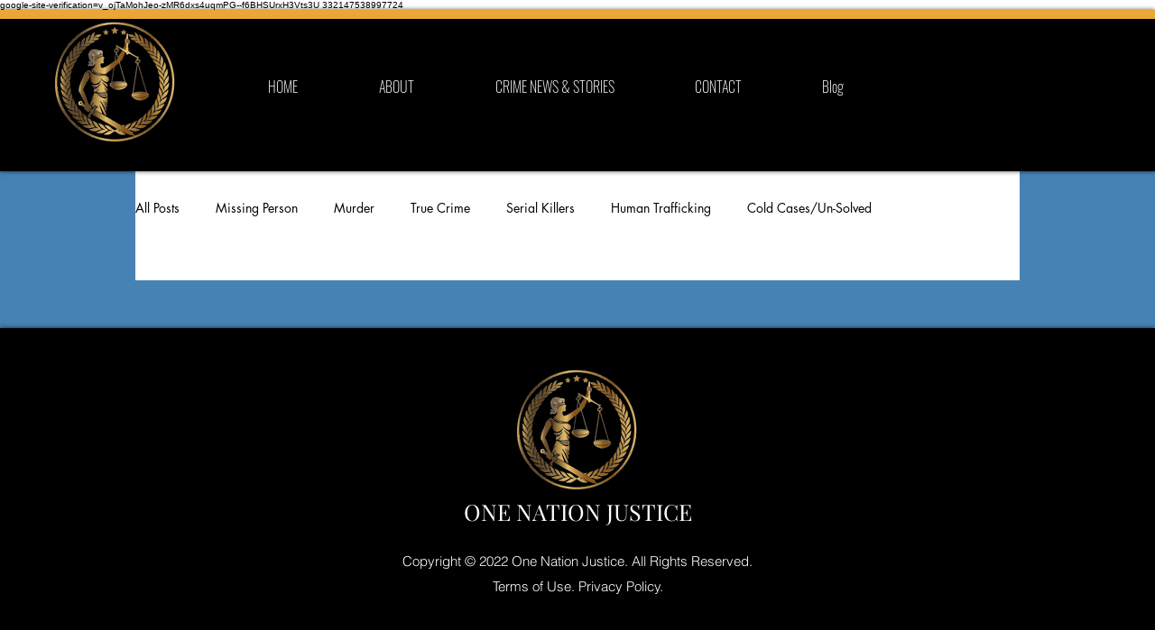

--- FILE ---
content_type: text/html; charset=utf-8
request_url: https://www.google.com/recaptcha/api2/aframe
body_size: 266
content:
<!DOCTYPE HTML><html><head><meta http-equiv="content-type" content="text/html; charset=UTF-8"></head><body><script nonce="M9H4DhR5g5i35poqelj0Dg">/** Anti-fraud and anti-abuse applications only. See google.com/recaptcha */ try{var clients={'sodar':'https://pagead2.googlesyndication.com/pagead/sodar?'};window.addEventListener("message",function(a){try{if(a.source===window.parent){var b=JSON.parse(a.data);var c=clients[b['id']];if(c){var d=document.createElement('img');d.src=c+b['params']+'&rc='+(localStorage.getItem("rc::a")?sessionStorage.getItem("rc::b"):"");window.document.body.appendChild(d);sessionStorage.setItem("rc::e",parseInt(sessionStorage.getItem("rc::e")||0)+1);localStorage.setItem("rc::h",'1768746654505');}}}catch(b){}});window.parent.postMessage("_grecaptcha_ready", "*");}catch(b){}</script></body></html>